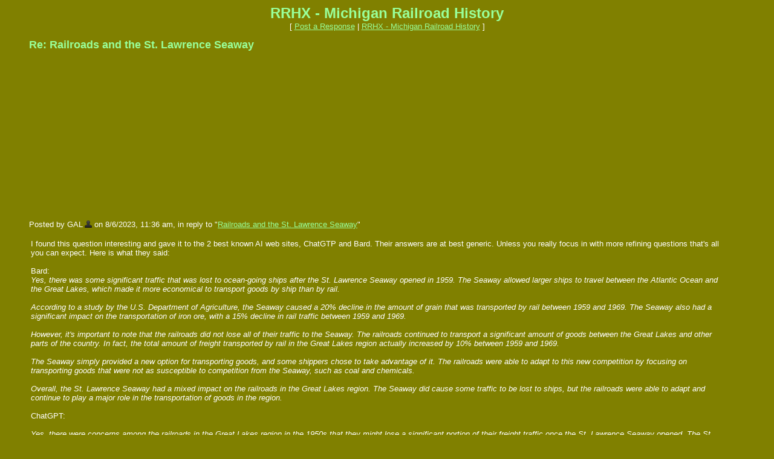

--- FILE ---
content_type: text/html; charset=utf-8
request_url: https://www.google.com/recaptcha/api2/aframe
body_size: 268
content:
<!DOCTYPE HTML><html><head><meta http-equiv="content-type" content="text/html; charset=UTF-8"></head><body><script nonce="0DMGkXxauNjejMsWcLzgxA">/** Anti-fraud and anti-abuse applications only. See google.com/recaptcha */ try{var clients={'sodar':'https://pagead2.googlesyndication.com/pagead/sodar?'};window.addEventListener("message",function(a){try{if(a.source===window.parent){var b=JSON.parse(a.data);var c=clients[b['id']];if(c){var d=document.createElement('img');d.src=c+b['params']+'&rc='+(localStorage.getItem("rc::a")?sessionStorage.getItem("rc::b"):"");window.document.body.appendChild(d);sessionStorage.setItem("rc::e",parseInt(sessionStorage.getItem("rc::e")||0)+1);localStorage.setItem("rc::h",'1768724232806');}}}catch(b){}});window.parent.postMessage("_grecaptcha_ready", "*");}catch(b){}</script></body></html>

--- FILE ---
content_type: application/javascript; charset=utf-8
request_url: https://fundingchoicesmessages.google.com/f/AGSKWxUdyL7pcLa8Sg7VTIOJLzY_1OW8v7omtggaGxVDGybnMTUZPbM7VhlhKJt0aC84_biW4IykC4DyP1vDSIdT98UydBGPwBLliR1f-9s4MAA-1LeZ6GPFMUN8rRM1c5txBz4N3Cj5yrb1a0XzS9i_sFmrDVA4KC90Qd4Nh0EZXTQcX2aSr0ht7WfGiez2/_/native-ads-/ban728.php_adstat./ads12./ad-minister.
body_size: -1290
content:
window['2a86b5db-b3a9-4333-9592-23e057a30897'] = true;